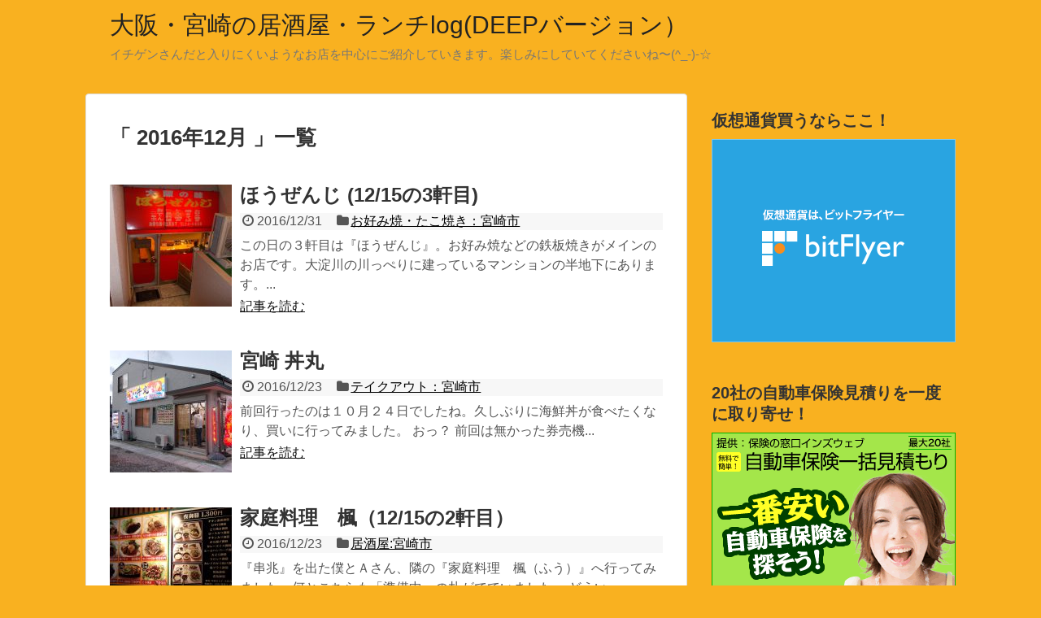

--- FILE ---
content_type: text/html; charset=UTF-8
request_url: http://sakabahourou.net/2016/12/
body_size: 9211
content:
<!DOCTYPE html>
<html lang="ja"
	itemscope 
	itemtype="http://schema.org/WebSite" 
	prefix="og: http://ogp.me/ns#" >
<head>
<meta charset="UTF-8">
  <meta name="viewport" content="width=1280, maximum-scale=1, user-scalable=yes">
<link rel="alternate" type="application/rss+xml" title="大阪・宮崎の居酒屋・ランチlog(DEEPバージョン） RSS Feed" href="http://sakabahourou.net/feed/" />
<link rel="pingback" href="http://sakabahourou.net/wp01/xmlrpc.php" />
<meta name="robots" content="noindex,follow">

<title>2016年12月  |  大阪・宮崎の居酒屋・ランチlog(DEEPバージョン）</title>

<!-- All in One SEO Pack 2.3.5.1 by Michael Torbert of Semper Fi Web Design[-1,-1] -->
<meta name="robots" content="noindex,follow" />

<link rel="canonical" href="http://sakabahourou.net/2016/12/" />
<!-- /all in one seo pack -->
<link rel="alternate" type="application/rss+xml" title="大阪・宮崎の居酒屋・ランチlog(DEEPバージョン） &raquo; フィード" href="http://sakabahourou.net/feed/" />
<link rel="alternate" type="application/rss+xml" title="大阪・宮崎の居酒屋・ランチlog(DEEPバージョン） &raquo; コメントフィード" href="http://sakabahourou.net/comments/feed/" />
		<script type="text/javascript">
			window._wpemojiSettings = {"baseUrl":"https:\/\/s.w.org\/images\/core\/emoji\/72x72\/","ext":".png","source":{"concatemoji":"http:\/\/sakabahourou.net\/wp01\/wp-includes\/js\/wp-emoji-release.min.js"}};
			!function(e,o,t){var a,n,r;function i(e){var t=o.createElement("script");t.src=e,t.type="text/javascript",o.getElementsByTagName("head")[0].appendChild(t)}for(r=Array("simple","flag","unicode8","diversity"),t.supports={everything:!0,everythingExceptFlag:!0},n=0;n<r.length;n++)t.supports[r[n]]=function(e){var t,a,n=o.createElement("canvas"),r=n.getContext&&n.getContext("2d"),i=String.fromCharCode;if(!r||!r.fillText)return!1;switch(r.textBaseline="top",r.font="600 32px Arial",e){case"flag":return r.fillText(i(55356,56806,55356,56826),0,0),3e3<n.toDataURL().length;case"diversity":return r.fillText(i(55356,57221),0,0),a=(t=r.getImageData(16,16,1,1).data)[0]+","+t[1]+","+t[2]+","+t[3],r.fillText(i(55356,57221,55356,57343),0,0),a!=(t=r.getImageData(16,16,1,1).data)[0]+","+t[1]+","+t[2]+","+t[3];case"simple":return r.fillText(i(55357,56835),0,0),0!==r.getImageData(16,16,1,1).data[0];case"unicode8":return r.fillText(i(55356,57135),0,0),0!==r.getImageData(16,16,1,1).data[0]}return!1}(r[n]),t.supports.everything=t.supports.everything&&t.supports[r[n]],"flag"!==r[n]&&(t.supports.everythingExceptFlag=t.supports.everythingExceptFlag&&t.supports[r[n]]);t.supports.everythingExceptFlag=t.supports.everythingExceptFlag&&!t.supports.flag,t.DOMReady=!1,t.readyCallback=function(){t.DOMReady=!0},t.supports.everything||(a=function(){t.readyCallback()},o.addEventListener?(o.addEventListener("DOMContentLoaded",a,!1),e.addEventListener("load",a,!1)):(e.attachEvent("onload",a),o.attachEvent("onreadystatechange",function(){"complete"===o.readyState&&t.readyCallback()})),(a=t.source||{}).concatemoji?i(a.concatemoji):a.wpemoji&&a.twemoji&&(i(a.twemoji),i(a.wpemoji)))}(window,document,window._wpemojiSettings);
		</script>
		<style type="text/css">
img.wp-smiley,
img.emoji {
	display: inline !important;
	border: none !important;
	box-shadow: none !important;
	height: 1em !important;
	width: 1em !important;
	margin: 0 .07em !important;
	vertical-align: -0.1em !important;
	background: none !important;
	padding: 0 !important;
}
</style>
<link rel='stylesheet' id='simplicity-style-css'  href='http://sakabahourou.net/wp01/wp-content/themes/simplicity2/style.css' type='text/css' media='all' />
<link rel='stylesheet' id='font-awesome-style-css'  href='http://sakabahourou.net/wp01/wp-content/themes/simplicity2/webfonts/css/font-awesome.min.css' type='text/css' media='all' />
<link rel='stylesheet' id='icomoon-style-css'  href='http://sakabahourou.net/wp01/wp-content/themes/simplicity2/webfonts/icomoon/style.css' type='text/css' media='all' />
<link rel='stylesheet' id='extension-style-css'  href='http://sakabahourou.net/wp01/wp-content/themes/simplicity2/css/extension.css' type='text/css' media='all' />
<style id='extension-style-inline-css' type='text/css'>

ul.snsp li.twitter-page a span{
  color: #55acee;
}

ul.snsp li.facebook-page a span{
  color: #3b5998;
}

ul.snsp li.google-plus-page a span{
  color: #dd4b39;
}

ul.snsp li.instagram-page a span{
  color: #3f729b;
}

ul.snsp li.hatebu-page a span{
  color: #008fde;
}

ul.snsp li.pinterest-page a span{
  color: #cc2127;
}

ul.snsp li.youtube-page a span{
  color: #e52d27;
}

ul.snsp li.flickr-page a span{
  color: #1d1d1b;
}

ul.snsp li.line-page a span{
  color: #00c300;
}

ul.snsp li.feedly-page a span{
  color: #87bd33;
}

ul.snsp li.push7-page a span{
  background-color: #eeac00;
}

ul.snsp li.rss-page a span{
  color: #fe9900;
}

ul.snsp li a:hover{
  opacity: 0.7;
}
#header .alignleft {
  margin-right: 30px;
  max-width: none;
}
@media screen and (max-width:639px){
  .article br{
    display: block;
  }
}

</style>
<link rel='stylesheet' id='print-style-css'  href='http://sakabahourou.net/wp01/wp-content/themes/simplicity2/css/print.css' type='text/css' media='print' />
<link rel='stylesheet' id='wc-shortcodes-style-css'  href='http://sakabahourou.net/wp01/wp-content/plugins/wc-shortcodes/includes/css/style.css' type='text/css' media='all' />
<link rel='stylesheet' id='wordpresscanvas-font-awesome-css'  href='http://sakabahourou.net/wp01/wp-content/plugins/wc-shortcodes/includes/css/font-awesome.min.css' type='text/css' media='all' />
<script type='text/javascript' src='http://sakabahourou.net/wp01/wp-includes/js/jquery/jquery.js'></script>
<script type='text/javascript' src='http://sakabahourou.net/wp01/wp-includes/js/jquery/jquery-migrate.min.js'></script>
<link rel="EditURI" type="application/rsd+xml" title="RSD" href="http://sakabahourou.net/wp01/xmlrpc.php?rsd" />
<link rel="wlwmanifest" type="application/wlwmanifest+xml" href="http://sakabahourou.net/wp01/wp-includes/wlwmanifest.xml" /> 
<meta name="generator" content="WordPress 4.5.32" />
		<style type="text/css">.recentcomments a{display:inline !important;padding:0 !important;margin:0 !important;}</style>
		<style type="text/css" id="custom-background-css">
body.custom-background { background-color: #f9b120; }
</style>
<script>
  (function(i,s,o,g,r,a,m){i['GoogleAnalyticsObject']=r;i[r]=i[r]||function(){
  (i[r].q=i[r].q||[]).push(arguments)},i[r].l=1*new Date();a=s.createElement(o),
  m=s.getElementsByTagName(o)[0];a.async=1;a.src=g;m.parentNode.insertBefore(a,m)
  })(window,document,'script','https://www.google-analytics.com/analytics.js','ga');

  ga('create', 'UA-77118441-1', 'auto');
  ga('send', 'pageview');

</script>
</head>
  <body class="archive date custom-background wc-shortcodes-font-awesome-enabled" itemscope itemtype="http://schema.org/WebPage">
    <div id="container">

      <!-- header -->
      <header itemscope itemtype="http://schema.org/WPHeader">
        <div id="header" class="clearfix">
          <div id="header-in">

                        <div id="h-top">
              
              <div class="alignleft top-title-catchphrase">
                <!-- サイトのタイトル -->
<p id="site-title" itemscope itemtype="http://schema.org/Organization">
  <a href="http://sakabahourou.net/">大阪・宮崎の居酒屋・ランチlog(DEEPバージョン）</a></p>
<!-- サイトの概要 -->
<p id="site-description">
  イチゲンさんだと入りにくいようなお店を中心にご紹介していきます。楽しみにしていてくださいね〜(^_-)-☆</p>
              </div>

              <div class="alignright top-sns-follows">
                              </div>

            </div><!-- /#h-top -->
          </div><!-- /#header-in -->
        </div><!-- /#header -->
      </header>

      
      <!-- 本体部分 -->
      <div id="body">
        <div id="body-in">

          
          <!-- main -->
          <main itemscope itemprop="mainContentOfPage" itemtype="http://schema.org/Blog">
            <div id="main">



  <h1 id="archive-title">「
        2016年12月      」一覧  </h1>






<div id="list">
<!-- 記事一覧 -->
<article id="post-2287" class="entry cf entry-card post-2287 post type-post status-publish format-standard has-post-thumbnail category-60 tag-144 tag-38 tag-451 tag-450 tag-113 tag-4">
  <figure class="entry-thumb">
                  <a href="http://sakabahourou.net/2016/12/31/post-2287/" class="entry-image entry-image-link" title="ほうぜんじ (12/15の3軒目)"><img width="150" height="150" src="http://sakabahourou.net/wp01/wp-content/uploads/2016/12/DSCN5386-150x150.jpg" class="entry-thumnail wp-post-image" alt="ほうぜんじ (12/15の3軒目)" srcset="http://sakabahourou.net/wp01/wp-content/uploads/2016/12/DSCN5386-150x150.jpg 150w, http://sakabahourou.net/wp01/wp-content/uploads/2016/12/DSCN5386-100x100.jpg 100w" sizes="(max-width: 150px) 100vw, 150px" /></a>
            </figure><!-- /.entry-thumb -->

  <div class="entry-card-content">
  <header>
    <h2><a href="http://sakabahourou.net/2016/12/31/post-2287/" class="entry-title entry-title-link" title="ほうぜんじ (12/15の3軒目)">ほうぜんじ (12/15の3軒目)</a></h2>
    <p class="post-meta">
            <span class="post-date"><span class="fa fa-clock-o fa-fw"></span><span class="published">2016/12/31</span></span>
      
            <span class="category"><span class="fa fa-folder fa-fw"></span><a href="http://sakabahourou.net/category/%e3%81%8a%e5%a5%bd%e3%81%bf%e7%84%bc%e3%83%bb%e3%81%9f%e3%81%93%e7%84%bc%e3%81%8d%ef%bc%9a%e5%ae%ae%e5%b4%8e%e5%b8%82/" rel="category tag">お好み焼・たこ焼き：宮崎市</a></span>
      
      
      
    </p><!-- /.post-meta -->
      </header>
  <p class="entry-snippet">

この日の３軒目は『ほうぜんじ』。お好み焼などの鉄板焼きがメインのお店です。大淀川の川っぺりに建っているマンションの半地下にあります。...</p>

    <footer>
    <p class="entry-read"><a href="http://sakabahourou.net/2016/12/31/post-2287/" class="entry-read-link">記事を読む</a></p>
  </footer>
  
</div><!-- /.entry-card-content -->
</article><article id="post-2330" class="entry cf entry-card post-2330 post type-post status-publish format-standard has-post-thumbnail category-18 tag-405 tag-455 tag-456 tag-113">
  <figure class="entry-thumb">
                  <a href="http://sakabahourou.net/2016/12/23/post-2330/" class="entry-image entry-image-link" title="宮崎 丼丸"><img width="150" height="150" src="http://sakabahourou.net/wp01/wp-content/uploads/2017/01/DSCN5478-150x150.jpg" class="entry-thumnail wp-post-image" alt="宮崎 丼丸" srcset="http://sakabahourou.net/wp01/wp-content/uploads/2017/01/DSCN5478-150x150.jpg 150w, http://sakabahourou.net/wp01/wp-content/uploads/2017/01/DSCN5478-100x100.jpg 100w" sizes="(max-width: 150px) 100vw, 150px" /></a>
            </figure><!-- /.entry-thumb -->

  <div class="entry-card-content">
  <header>
    <h2><a href="http://sakabahourou.net/2016/12/23/post-2330/" class="entry-title entry-title-link" title="宮崎 丼丸">宮崎 丼丸</a></h2>
    <p class="post-meta">
            <span class="post-date"><span class="fa fa-clock-o fa-fw"></span><span class="published">2016/12/23</span></span>
      
            <span class="category"><span class="fa fa-folder fa-fw"></span><a href="http://sakabahourou.net/category/%e3%83%86%e3%82%a4%e3%82%af%e3%82%a2%e3%82%a6%e3%83%88%ef%bc%9a%e5%ae%ae%e5%b4%8e%e5%b8%82/" rel="category tag">テイクアウト：宮崎市</a></span>
      
      
      
    </p><!-- /.post-meta -->
      </header>
  <p class="entry-snippet">

前回行ったのは１０月２４日でしたね。久しぶりに海鮮丼が食べたくなり、買いに行ってみました。
おっ？


前回は無かった券売機...</p>

    <footer>
    <p class="entry-read"><a href="http://sakabahourou.net/2016/12/23/post-2330/" class="entry-read-link">記事を読む</a></p>
  </footer>
  
</div><!-- /.entry-card-content -->
</article><article id="post-2261" class="entry cf entry-card post-2261 post type-post status-publish format-standard has-post-thumbnail category-2 tag-166 tag-449 tag-113 tag-4 tag-448">
  <figure class="entry-thumb">
                  <a href="http://sakabahourou.net/2016/12/23/post-2261/" class="entry-image entry-image-link" title="家庭料理　楓（12/15の2軒目）"><img width="150" height="150" src="http://sakabahourou.net/wp01/wp-content/uploads/2016/12/DSCN5366-150x150.jpg" class="entry-thumnail wp-post-image" alt="家庭料理　楓（12/15の2軒目）" srcset="http://sakabahourou.net/wp01/wp-content/uploads/2016/12/DSCN5366-150x150.jpg 150w, http://sakabahourou.net/wp01/wp-content/uploads/2016/12/DSCN5366-100x100.jpg 100w" sizes="(max-width: 150px) 100vw, 150px" /></a>
            </figure><!-- /.entry-thumb -->

  <div class="entry-card-content">
  <header>
    <h2><a href="http://sakabahourou.net/2016/12/23/post-2261/" class="entry-title entry-title-link" title="家庭料理　楓（12/15の2軒目）">家庭料理　楓（12/15の2軒目）</a></h2>
    <p class="post-meta">
            <span class="post-date"><span class="fa fa-clock-o fa-fw"></span><span class="published">2016/12/23</span></span>
      
            <span class="category"><span class="fa fa-folder fa-fw"></span><a href="http://sakabahourou.net/category/%e5%b1%85%e9%85%92%e5%b1%8b%ef%bc%9a%e5%ae%ae%e5%b4%8e%e5%b8%82/" rel="category tag">居酒屋:宮崎市</a></span>
      
      
      
    </p><!-- /.post-meta -->
      </header>
  <p class="entry-snippet">



『串兆』を出た僕とＡさん、隣の『家庭料理　楓（ふう）』へ行ってみました。何とこちらも「準備中」の札がでていました。
どうい...</p>

    <footer>
    <p class="entry-read"><a href="http://sakabahourou.net/2016/12/23/post-2261/" class="entry-read-link">記事を読む</a></p>
  </footer>
  
</div><!-- /.entry-card-content -->
</article><article id="post-2242" class="entry cf entry-card post-2242 post type-post status-publish format-standard has-post-thumbnail category-2 tag-6 tag-446 tag-447 tag-113 tag-4">
  <figure class="entry-thumb">
                  <a href="http://sakabahourou.net/2016/12/22/post-2242/" class="entry-image entry-image-link" title="串兆（12/15の1軒目）"><img width="150" height="150" src="http://sakabahourou.net/wp01/wp-content/uploads/2016/12/DSCN5336-150x150.jpg" class="entry-thumnail wp-post-image" alt="串兆（12/15の1軒目）" srcset="http://sakabahourou.net/wp01/wp-content/uploads/2016/12/DSCN5336-150x150.jpg 150w, http://sakabahourou.net/wp01/wp-content/uploads/2016/12/DSCN5336-100x100.jpg 100w" sizes="(max-width: 150px) 100vw, 150px" /></a>
            </figure><!-- /.entry-thumb -->

  <div class="entry-card-content">
  <header>
    <h2><a href="http://sakabahourou.net/2016/12/22/post-2242/" class="entry-title entry-title-link" title="串兆（12/15の1軒目）">串兆（12/15の1軒目）</a></h2>
    <p class="post-meta">
            <span class="post-date"><span class="fa fa-clock-o fa-fw"></span><span class="published">2016/12/22</span></span>
      
            <span class="category"><span class="fa fa-folder fa-fw"></span><a href="http://sakabahourou.net/category/%e5%b1%85%e9%85%92%e5%b1%8b%ef%bc%9a%e5%ae%ae%e5%b4%8e%e5%b8%82/" rel="category tag">居酒屋:宮崎市</a></span>
      
      
      
    </p><!-- /.post-meta -->
      </header>
  <p class="entry-snippet">



この日は、飲み友達のＡさんとマチナカじゃないエリアに飲みに行ってみようということになりました。１軒目は宮崎観光ホテル近くの『...</p>

    <footer>
    <p class="entry-read"><a href="http://sakabahourou.net/2016/12/22/post-2242/" class="entry-read-link">記事を読む</a></p>
  </footer>
  
</div><!-- /.entry-card-content -->
</article><article id="post-2230" class="entry cf entry-card post-2230 post type-post status-publish format-standard has-post-thumbnail category-26 tag-445 tag-258 tag-166 tag-113">
  <figure class="entry-thumb">
                  <a href="http://sakabahourou.net/2016/12/20/post-2230/" class="entry-image entry-image-link" title="アンの家 (12/17)"><img width="150" height="150" src="http://sakabahourou.net/wp01/wp-content/uploads/2016/12/DSCN5424-150x150.jpg" class="entry-thumnail wp-post-image" alt="アンの家 (12/17)" srcset="http://sakabahourou.net/wp01/wp-content/uploads/2016/12/DSCN5424-150x150.jpg 150w, http://sakabahourou.net/wp01/wp-content/uploads/2016/12/DSCN5424-100x100.jpg 100w" sizes="(max-width: 150px) 100vw, 150px" /></a>
            </figure><!-- /.entry-thumb -->

  <div class="entry-card-content">
  <header>
    <h2><a href="http://sakabahourou.net/2016/12/20/post-2230/" class="entry-title entry-title-link" title="アンの家 (12/17)">アンの家 (12/17)</a></h2>
    <p class="post-meta">
            <span class="post-date"><span class="fa fa-clock-o fa-fw"></span><span class="published">2016/12/20</span></span>
      
            <span class="category"><span class="fa fa-folder fa-fw"></span><a href="http://sakabahourou.net/category/%e3%83%a9%e3%83%b3%e3%83%81%ef%bc%9a%e5%ae%ae%e5%b4%8e%e5%b8%82/" rel="category tag">ランチ：宮崎市</a></span>
      
      
      
    </p><!-- /.post-meta -->
      </header>
  <p class="entry-snippet">

この日のランチは宮崎観光ホテル近くの『アンの家』に行ってみました。実はこのお店、この日の「プランＣ」です。

先に新規開拓で渋い...</p>

    <footer>
    <p class="entry-read"><a href="http://sakabahourou.net/2016/12/20/post-2230/" class="entry-read-link">記事を読む</a></p>
  </footer>
  
</div><!-- /.entry-card-content -->
</article><article id="post-2217" class="entry cf entry-card post-2217 post type-post status-publish format-standard has-post-thumbnail category-26 tag-443 tag-166 tag-409 tag-113 tag-444">
  <figure class="entry-thumb">
                  <a href="http://sakabahourou.net/2016/12/10/post-2217/" class="entry-image entry-image-link" title="あや食堂"><img width="150" height="150" src="http://sakabahourou.net/wp01/wp-content/uploads/2016/12/DSCN5297-150x150.jpg" class="entry-thumnail wp-post-image" alt="あや食堂" srcset="http://sakabahourou.net/wp01/wp-content/uploads/2016/12/DSCN5297-150x150.jpg 150w, http://sakabahourou.net/wp01/wp-content/uploads/2016/12/DSCN5297-100x100.jpg 100w" sizes="(max-width: 150px) 100vw, 150px" /></a>
            </figure><!-- /.entry-thumb -->

  <div class="entry-card-content">
  <header>
    <h2><a href="http://sakabahourou.net/2016/12/10/post-2217/" class="entry-title entry-title-link" title="あや食堂">あや食堂</a></h2>
    <p class="post-meta">
            <span class="post-date"><span class="fa fa-clock-o fa-fw"></span><span class="published">2016/12/10</span></span>
      
            <span class="category"><span class="fa fa-folder fa-fw"></span><a href="http://sakabahourou.net/category/%e3%83%a9%e3%83%b3%e3%83%81%ef%bc%9a%e5%ae%ae%e5%b4%8e%e5%b8%82/" rel="category tag">ランチ：宮崎市</a></span>
      
      
      
    </p><!-- /.post-meta -->
      </header>
  <p class="entry-snippet">

先日から気になって仕方がなかった『あや食堂』。営業されているのか、既に廃業しているのかよくわからなかったのですが、前を通ると暖簾が出...</p>

    <footer>
    <p class="entry-read"><a href="http://sakabahourou.net/2016/12/10/post-2217/" class="entry-read-link">記事を読む</a></p>
  </footer>
  
</div><!-- /.entry-card-content -->
</article><article id="post-2200" class="entry cf entry-card post-2200 post type-post status-publish format-standard has-post-thumbnail category-18">
  <figure class="entry-thumb">
                  <a href="http://sakabahourou.net/2016/12/08/post-2200/" class="entry-image entry-image-link" title="味の玄海"><img width="150" height="150" src="http://sakabahourou.net/wp01/wp-content/uploads/2016/12/DSCN5262-150x150.jpg" class="entry-thumnail wp-post-image" alt="味の玄海" srcset="http://sakabahourou.net/wp01/wp-content/uploads/2016/12/DSCN5262-150x150.jpg 150w, http://sakabahourou.net/wp01/wp-content/uploads/2016/12/DSCN5262-100x100.jpg 100w" sizes="(max-width: 150px) 100vw, 150px" /></a>
            </figure><!-- /.entry-thumb -->

  <div class="entry-card-content">
  <header>
    <h2><a href="http://sakabahourou.net/2016/12/08/post-2200/" class="entry-title entry-title-link" title="味の玄海">味の玄海</a></h2>
    <p class="post-meta">
            <span class="post-date"><span class="fa fa-clock-o fa-fw"></span><span class="published">2016/12/8</span></span>
      
            <span class="category"><span class="fa fa-folder fa-fw"></span><a href="http://sakabahourou.net/category/%e3%83%86%e3%82%a4%e3%82%af%e3%82%a2%e3%82%a6%e3%83%88%ef%bc%9a%e5%ae%ae%e5%b4%8e%e5%b8%82/" rel="category tag">テイクアウト：宮崎市</a></span>
      
      
      
    </p><!-- /.post-meta -->
      </header>
  <p class="entry-snippet">

どうも飲食店様との巡り合わせが悪いようです。タウン紙みたいなのに紹介されてた某店にランチに行ってみたんですが、前日付けの貼り紙で「都...</p>

    <footer>
    <p class="entry-read"><a href="http://sakabahourou.net/2016/12/08/post-2200/" class="entry-read-link">記事を読む</a></p>
  </footer>
  
</div><!-- /.entry-card-content -->
</article><article id="post-2178" class="entry cf entry-card post-2178 post type-post status-publish format-standard has-post-thumbnail category-2 tag-440 tag-442 tag-438 tag-441 tag-439 tag-113 tag-4 tag-317 tag-220">
  <figure class="entry-thumb">
                  <a href="http://sakabahourou.net/2016/12/04/post-2178/" class="entry-image entry-image-link" title="こぶし  (12/3)"><img width="150" height="150" src="http://sakabahourou.net/wp01/wp-content/uploads/2016/12/DSCN5192-150x150.jpg" class="entry-thumnail wp-post-image" alt="こぶし  (12/3)" srcset="http://sakabahourou.net/wp01/wp-content/uploads/2016/12/DSCN5192-150x150.jpg 150w, http://sakabahourou.net/wp01/wp-content/uploads/2016/12/DSCN5192-100x100.jpg 100w" sizes="(max-width: 150px) 100vw, 150px" /></a>
            </figure><!-- /.entry-thumb -->

  <div class="entry-card-content">
  <header>
    <h2><a href="http://sakabahourou.net/2016/12/04/post-2178/" class="entry-title entry-title-link" title="こぶし  (12/3)">こぶし  (12/3)</a></h2>
    <p class="post-meta">
            <span class="post-date"><span class="fa fa-clock-o fa-fw"></span><span class="published">2016/12/4</span></span>
      
            <span class="category"><span class="fa fa-folder fa-fw"></span><a href="http://sakabahourou.net/category/%e5%b1%85%e9%85%92%e5%b1%8b%ef%bc%9a%e5%ae%ae%e5%b4%8e%e5%b8%82/" rel="category tag">居酒屋:宮崎市</a></span>
      
      
      
    </p><!-- /.post-meta -->
      </header>
  <p class="entry-snippet">

久しぶりの飲み屋ネタです。昨日は、以前からとても気になっていた『こぶし』に行ってみました。美人ママさんがやっているお店です。

...</p>

    <footer>
    <p class="entry-read"><a href="http://sakabahourou.net/2016/12/04/post-2178/" class="entry-read-link">記事を読む</a></p>
  </footer>
  
</div><!-- /.entry-card-content -->
</article><article id="post-2164" class="entry cf entry-card post-2164 post type-post status-publish format-standard has-post-thumbnail category-26 tag-166 tag-436 tag-170 tag-113 tag-437 tag-435">
  <figure class="entry-thumb">
                  <a href="http://sakabahourou.net/2016/12/03/post-2164/" class="entry-image entry-image-link" title="璃音（リオン）"><img width="150" height="150" src="http://sakabahourou.net/wp01/wp-content/uploads/2016/12/DSCN5186-150x150.jpg" class="entry-thumnail wp-post-image" alt="璃音（リオン）" srcset="http://sakabahourou.net/wp01/wp-content/uploads/2016/12/DSCN5186-150x150.jpg 150w, http://sakabahourou.net/wp01/wp-content/uploads/2016/12/DSCN5186-100x100.jpg 100w" sizes="(max-width: 150px) 100vw, 150px" /></a>
            </figure><!-- /.entry-thumb -->

  <div class="entry-card-content">
  <header>
    <h2><a href="http://sakabahourou.net/2016/12/03/post-2164/" class="entry-title entry-title-link" title="璃音（リオン）">璃音（リオン）</a></h2>
    <p class="post-meta">
            <span class="post-date"><span class="fa fa-clock-o fa-fw"></span><span class="published">2016/12/3</span></span>
      
            <span class="category"><span class="fa fa-folder fa-fw"></span><a href="http://sakabahourou.net/category/%e3%83%a9%e3%83%b3%e3%83%81%ef%bc%9a%e5%ae%ae%e5%b4%8e%e5%b8%82/" rel="category tag">ランチ：宮崎市</a></span>
      
      
      
    </p><!-- /.post-meta -->
      </header>
  <p class="entry-snippet">

今日のランチはチャイニーズレストラン『璃音（リオン）』に行ってみました。以前にFacebook友達から「○○が美味しいよ」って教えて...</p>

    <footer>
    <p class="entry-read"><a href="http://sakabahourou.net/2016/12/03/post-2164/" class="entry-read-link">記事を読む</a></p>
  </footer>
  
</div><!-- /.entry-card-content -->
</article>  <div class="clear"></div>
</div><!-- /#list -->

  <!-- 文章下広告 -->
                     <div class="ad-article-bottom ad-space">
          <div class="ad-label">スポンサーリンク</div>
          <div class="ad-left ad-pc adsense-336"><div class="widget-ad">広告</div>			<div class="textwidget"><p><a href="https://zaif.jp?ac=h4ct9y332c" rel="nofollow"><img alt="" src="https://d2p8taqyjofgrq.cloudfront.net/images/affiliate/banner/zaif_A_300x250.png?ac=h4ct9y332c" /></a></p>
</div>
		</div>
          <div class="ad-right ad-pc adsense-336"><div class="widget-ad">広告</div>			<div class="textwidget"><p><a href="https://zaif.jp?ac=h4ct9y332c" rel="nofollow"><img alt="" src="https://d2p8taqyjofgrq.cloudfront.net/images/affiliate/banner/zaif_A_300x250.png?ac=h4ct9y332c" /></a></p>
</div>
		</div>
          <div class="clear"></div>
        </div>
            


            </div><!-- /#main -->
          </main>
        <!-- sidebar -->
<div id="sidebar" role="complementary">
    
  <div id="sidebar-widget">
  <!-- ウイジェット -->
  <aside id="text-6" class="widget widget_text"><h3 class="widget_title sidebar_widget_title">仮想通貨買うならここ！</h3>			<div class="textwidget"><a href="https://bitflyer.jp?bf=tiinabft" target="_blank"><img src="https://bitflyer.jp/Images/Affiliate/affi_04_300x250.gif?201709" alt="bitFlyer ビットコインを始めるなら安心・安全な取引所で"></a></div>
		</aside><aside id="text-9" class="widget widget_text"><h3 class="widget_title sidebar_widget_title">20社の自動車保険見積りを一度に取り寄せ！</h3>			<div class="textwidget"><a href="https://px.a8.net/svt/ejp?a8mat=2ZAK44+E68IZE+2PS+15QHI9" target="_blank" rel="nofollow">
<img border="0" width="300" height="250" alt="" src="https://www26.a8.net/svt/bgt?aid=180211540857&wid=002&eno=01&mid=s00000000352007010000&mc=1"></a>
<img border="0" width="1" height="1" src="https://www16.a8.net/0.gif?a8mat=2ZAK44+E68IZE+2PS+15QHI9" alt=""></div>
		</aside><aside id="text-8" class="widget widget_text"><h3 class="widget_title sidebar_widget_title">ダイエッターは注目！</h3>			<div class="textwidget"><a href="https://click.j-a-net.jp/1584009/13160/" target="_blank"><img alt="" src="https://image.j-a-net.jp/1584009/13160/" width="468" height="60"  border="0"></a></div>
		</aside><aside id="search-2" class="widget widget_search"><form method="get" id="searchform" action="http://sakabahourou.net/">
	<input type="text" placeholder="ブログ内を検索" name="s" id="s">
	<input type="submit" id="searchsubmit" value="">
</form></aside><aside id="text-2" class="widget widget_text"><h3 class="widget_title sidebar_widget_title">プロフィール</h3>			<div class="textwidget"><p><center><img alt="" src="http://sakabahourou.net/wp01/wp-content/uploads/2016/05/IMG_001.jpg" align="center" width="126" height="190"></center><br />
はじめましてDRUNK CROSSINGです。<br />
宮崎の素晴らしい海と人の温かさが大好きで、会社を早期希望退職して２０１３年８月に大阪から移住してきました。移住者の目線から、ディープな飲食店の情報を中心にご紹介していきますので、楽しみにしていてくださいね～(^_-)-☆</p>
</div>
		</aside><aside id="calendar-4" class="widget widget_calendar"><div id="calendar_wrap" class="calendar_wrap"><table id="wp-calendar">
	<caption>2016年12月</caption>
	<thead>
	<tr>
		<th scope="col" title="日曜日">日</th>
		<th scope="col" title="月曜日">月</th>
		<th scope="col" title="火曜日">火</th>
		<th scope="col" title="水曜日">水</th>
		<th scope="col" title="木曜日">木</th>
		<th scope="col" title="金曜日">金</th>
		<th scope="col" title="土曜日">土</th>
	</tr>
	</thead>

	<tfoot>
	<tr>
		<td colspan="3" id="prev"><a href="http://sakabahourou.net/2016/11/">&laquo; 11月</a></td>
		<td class="pad">&nbsp;</td>
		<td colspan="3" id="next"><a href="http://sakabahourou.net/2017/01/">1月 &raquo;</a></td>
	</tr>
	</tfoot>

	<tbody>
	<tr>
		<td colspan="4" class="pad">&nbsp;</td><td>1</td><td>2</td><td><a href="http://sakabahourou.net/2016/12/03/" aria-label="2016年12月3日 に投稿を公開">3</a></td>
	</tr>
	<tr>
		<td><a href="http://sakabahourou.net/2016/12/04/" aria-label="2016年12月4日 に投稿を公開">4</a></td><td>5</td><td>6</td><td>7</td><td><a href="http://sakabahourou.net/2016/12/08/" aria-label="2016年12月8日 に投稿を公開">8</a></td><td>9</td><td><a href="http://sakabahourou.net/2016/12/10/" aria-label="2016年12月10日 に投稿を公開">10</a></td>
	</tr>
	<tr>
		<td>11</td><td>12</td><td>13</td><td>14</td><td>15</td><td>16</td><td>17</td>
	</tr>
	<tr>
		<td>18</td><td>19</td><td><a href="http://sakabahourou.net/2016/12/20/" aria-label="2016年12月20日 に投稿を公開">20</a></td><td>21</td><td><a href="http://sakabahourou.net/2016/12/22/" aria-label="2016年12月22日 に投稿を公開">22</a></td><td><a href="http://sakabahourou.net/2016/12/23/" aria-label="2016年12月23日 に投稿を公開">23</a></td><td>24</td>
	</tr>
	<tr>
		<td>25</td><td>26</td><td>27</td><td>28</td><td>29</td><td>30</td><td><a href="http://sakabahourou.net/2016/12/31/" aria-label="2016年12月31日 に投稿を公開">31</a></td>
	</tr>
	</tbody>
	</table></div></aside>		<aside id="recent-posts-2" class="widget widget_recent_entries">		<h3 class="widget_title sidebar_widget_title">最近の投稿</h3>		<ul>
					<li>
				<a href="http://sakabahourou.net/2017/03/21/post-2666/">藤村酒店 (1/16の４軒目)</a>
						</li>
					<li>
				<a href="http://sakabahourou.net/2017/02/12/post-2580/">しめの里 (1/16の3軒目）</a>
						</li>
					<li>
				<a href="http://sakabahourou.net/2017/02/09/post-2546/">大坂風月 (1/16の2軒目)</a>
						</li>
					<li>
				<a href="http://sakabahourou.net/2017/02/01/post-2536/">伏見屋商店 (1/16の１軒目)</a>
						</li>
					<li>
				<a href="http://sakabahourou.net/2017/01/30/post-2512/">立呑み居酒屋千いち屋 (1/15の３軒目）</a>
						</li>
				</ul>
		</aside>		<aside id="recent-comments-2" class="widget widget_recent_comments"><h3 class="widget_title sidebar_widget_title">最近のコメント</h3><ul id="recentcomments"><li class="recentcomments"><a href="http://sakabahourou.net/2016/05/19/post-1487/#comment-1389">マロバーガー</a> に <span class="comment-author-link">DRUNK CROSSING</span> より</li><li class="recentcomments"><a href="http://sakabahourou.net/2016/05/19/post-1487/#comment-1386">マロバーガー</a> に <span class="comment-author-link">いこま</span> より</li><li class="recentcomments"><a href="http://sakabahourou.net/2016/12/08/post-2200/#comment-1143">味の玄海</a> に <span class="comment-author-link">DRUNK CROSSING</span> より</li><li class="recentcomments"><a href="http://sakabahourou.net/2016/12/08/post-2200/#comment-1132">味の玄海</a> に <span class="comment-author-link">N君</span> より</li><li class="recentcomments"><a href="http://sakabahourou.net/2016/10/24/post-2014/#comment-1117">宮崎　丼丸</a> に <span class="comment-author-link">DRUNK CROSSING</span> より</li></ul></aside><aside id="archives-2" class="widget widget_archive"><h3 class="widget_title sidebar_widget_title">アーカイブ</h3>		<ul>
			<li><a href='http://sakabahourou.net/2017/03/'>2017年3月</a></li>
	<li><a href='http://sakabahourou.net/2017/02/'>2017年2月</a></li>
	<li><a href='http://sakabahourou.net/2017/01/'>2017年1月</a></li>
	<li><a href='http://sakabahourou.net/2016/12/'>2016年12月</a></li>
	<li><a href='http://sakabahourou.net/2016/11/'>2016年11月</a></li>
	<li><a href='http://sakabahourou.net/2016/10/'>2016年10月</a></li>
	<li><a href='http://sakabahourou.net/2016/09/'>2016年9月</a></li>
	<li><a href='http://sakabahourou.net/2016/08/'>2016年8月</a></li>
	<li><a href='http://sakabahourou.net/2016/07/'>2016年7月</a></li>
	<li><a href='http://sakabahourou.net/2016/06/'>2016年6月</a></li>
	<li><a href='http://sakabahourou.net/2016/05/'>2016年5月</a></li>
	<li><a href='http://sakabahourou.net/2016/04/'>2016年4月</a></li>
	<li><a href='http://sakabahourou.net/2016/03/'>2016年3月</a></li>
	<li><a href='http://sakabahourou.net/2016/02/'>2016年2月</a></li>
	<li><a href='http://sakabahourou.net/2016/01/'>2016年1月</a></li>
	<li><a href='http://sakabahourou.net/2015/12/'>2015年12月</a></li>
	<li><a href='http://sakabahourou.net/2015/10/'>2015年10月</a></li>
	<li><a href='http://sakabahourou.net/2015/01/'>2015年1月</a></li>
	<li><a href='http://sakabahourou.net/2014/12/'>2014年12月</a></li>
	<li><a href='http://sakabahourou.net/2012/06/'>2012年6月</a></li>
	<li><a href='http://sakabahourou.net/2012/05/'>2012年5月</a></li>
	<li><a href='http://sakabahourou.net/2012/04/'>2012年4月</a></li>
		</ul>
		</aside><aside id="categories-2" class="widget widget_categories"><h3 class="widget_title sidebar_widget_title">カテゴリー</h3>		<ul>
	<li class="cat-item cat-item-2"><a href="http://sakabahourou.net/category/%e5%b1%85%e9%85%92%e5%b1%8b%ef%bc%9a%e5%ae%ae%e5%b4%8e%e5%b8%82/" >居酒屋:宮崎市</a>
</li>
	<li class="cat-item cat-item-58"><a href="http://sakabahourou.net/category/%e7%ab%8b%e3%81%a1%e5%91%91%e3%81%bf%e5%b1%8b%ef%bc%9a%e5%ae%ae%e5%b4%8e%e5%b8%82/" >立ち呑み屋：宮崎市</a>
</li>
	<li class="cat-item cat-item-232"><a href="http://sakabahourou.net/category/%e7%84%bc%e3%81%8d%e9%b3%a5%e5%b1%8b%ef%bc%9a%e5%ae%ae%e5%b4%8e%e5%b8%82/" >焼き鳥屋：宮崎市</a>
</li>
	<li class="cat-item cat-item-131"><a href="http://sakabahourou.net/category/%e7%84%bc%e8%82%89%e3%83%bb%e3%83%9b%e3%83%ab%e3%83%a2%e3%83%b3%ef%bc%9a%e5%ae%ae%e5%b4%8e%e5%b8%82/" >焼肉・ホルモン：宮崎市</a>
</li>
	<li class="cat-item cat-item-59"><a href="http://sakabahourou.net/category/%e5%af%bf%e5%8f%b8%e5%b1%8b%ef%bc%9a%e5%ae%ae%e5%b4%8e%e5%b8%82/" >寿司屋：宮崎市</a>
</li>
	<li class="cat-item cat-item-60"><a href="http://sakabahourou.net/category/%e3%81%8a%e5%a5%bd%e3%81%bf%e7%84%bc%e3%83%bb%e3%81%9f%e3%81%93%e7%84%bc%e3%81%8d%ef%bc%9a%e5%ae%ae%e5%b4%8e%e5%b8%82/" >お好み焼・たこ焼き：宮崎市</a>
</li>
	<li class="cat-item cat-item-118"><a href="http://sakabahourou.net/category/%e3%83%90%e3%83%ab%ef%bc%9a%e5%ae%ae%e5%b4%8e%e5%b8%82/" >バル：宮崎市</a>
</li>
	<li class="cat-item cat-item-26"><a href="http://sakabahourou.net/category/%e3%83%a9%e3%83%b3%e3%83%81%ef%bc%9a%e5%ae%ae%e5%b4%8e%e5%b8%82/" >ランチ：宮崎市</a>
</li>
	<li class="cat-item cat-item-18"><a href="http://sakabahourou.net/category/%e3%83%86%e3%82%a4%e3%82%af%e3%82%a2%e3%82%a6%e3%83%88%ef%bc%9a%e5%ae%ae%e5%b4%8e%e5%b8%82/" >テイクアウト：宮崎市</a>
</li>
	<li class="cat-item cat-item-326"><a href="http://sakabahourou.net/category/%e3%81%9d%e3%81%ae%e4%bb%96%ef%bc%9a%e5%ae%ae%e5%b4%8e%e5%b8%82/" >その他：宮崎市</a>
</li>
	<li class="cat-item cat-item-313"><a href="http://sakabahourou.net/category/%e3%83%a9%e3%83%b3%e3%83%81%ef%bc%9a%e5%ae%ae%e5%b4%8e%e7%9c%8c%ef%bc%88%e5%ae%ae%e5%b4%8e%e5%b8%82%e5%a4%96%ef%bc%89/" >ランチ：宮崎県（宮崎市外）</a>
</li>
	<li class="cat-item cat-item-74"><a href="http://sakabahourou.net/category/%e5%b1%85%e9%85%92%e5%b1%8b%ef%bc%9a%e5%a4%a7%e9%98%aa%e5%b8%82/" >居酒屋：大阪市</a>
</li>
	<li class="cat-item cat-item-67"><a href="http://sakabahourou.net/category/%e7%ab%8b%e3%81%a1%e5%91%91%e3%81%bf%e5%b1%8b%ef%bc%9a%e5%a4%a7%e9%98%aa%e5%b8%82/" >立ち呑み屋：大阪市</a>
</li>
	<li class="cat-item cat-item-236"><a href="http://sakabahourou.net/category/%e7%84%bc%e3%81%8d%e9%b3%a5%e5%b1%8b%ef%bc%9a%e5%a4%a7%e9%98%aa%e5%b8%82/" >焼き鳥屋：大阪市</a>
</li>
	<li class="cat-item cat-item-235"><a href="http://sakabahourou.net/category/%e7%84%bc%e8%82%89%e3%83%bb%e3%83%9b%e3%83%ab%e3%83%a2%e3%83%b3%ef%bc%9a%e5%a4%a7%e9%98%aa%e5%b8%82/" >焼肉・ホルモン：大阪市</a>
</li>
	<li class="cat-item cat-item-92"><a href="http://sakabahourou.net/category/%e3%81%8a%e5%a5%bd%e3%81%bf%e7%84%bc%e3%83%bb%e3%81%9f%e3%81%93%e7%84%bc%e3%81%8d%ef%bc%9a%e5%a4%a7%e9%98%aa%e5%b8%82/" >お好み焼・たこ焼き：大阪市</a>
</li>
	<li class="cat-item cat-item-266"><a href="http://sakabahourou.net/category/%e3%83%90%e3%83%ab%ef%bc%9a%e5%a4%a7%e9%98%aa%e5%b8%82/" >バル：大阪市</a>
</li>
	<li class="cat-item cat-item-469"><a href="http://sakabahourou.net/category/%e3%83%90%e3%83%bc%ef%bc%9a%e5%a4%a7%e9%98%aa%e5%b8%82/" >バー：大阪市</a>
</li>
	<li class="cat-item cat-item-123"><a href="http://sakabahourou.net/category/%e5%a4%a7%e8%a1%86%e9%a3%9f%e5%a0%82%ef%bc%9a%e5%a4%a7%e9%98%aa%e5%b8%82/" >大衆食堂：大阪市</a>
</li>
	<li class="cat-item cat-item-83"><a href="http://sakabahourou.net/category/%e3%83%a9%e3%83%b3%e3%83%81%ef%bc%9a%e5%a4%a7%e9%98%aa%e5%b8%82/" >ランチ：大阪市</a>
</li>
	<li class="cat-item cat-item-57"><a href="http://sakabahourou.net/category/%e5%b1%85%e9%85%92%e5%b1%8b%ef%bc%9a%e5%ae%88%e5%8f%a3%e5%b8%82/" >居酒屋：守口市</a>
</li>
	<li class="cat-item cat-item-105"><a href="http://sakabahourou.net/category/%e7%ab%8b%e3%81%a1%e5%91%91%e3%81%bf%e5%b1%8b%ef%bc%9a%e5%ae%88%e5%8f%a3%e5%b8%82/" >立ち呑み屋：守口市</a>
</li>
	<li class="cat-item cat-item-457"><a href="http://sakabahourou.net/category/%e5%b1%85%e9%85%92%e5%b1%8b%ef%bc%9a%e9%96%80%e7%9c%9f%e5%b8%82/" >居酒屋：門真市</a>
</li>
	<li class="cat-item cat-item-62"><a href="http://sakabahourou.net/category/%e7%ab%8b%e3%81%a1%e5%91%91%e3%81%bf%e5%b1%8b%ef%bc%9a%e9%96%80%e7%9c%9f%e5%b8%82/" >立ち呑み屋：門真市</a>
</li>
	<li class="cat-item cat-item-483"><a href="http://sakabahourou.net/category/%e7%ab%8b%e3%81%a1%e5%91%91%e3%81%bf%e5%b1%8b%ef%bc%9a%e6%9e%9a%e6%96%b9%e5%b8%82/" >立ち呑み屋：枚方市</a>
</li>
	<li class="cat-item cat-item-13"><a href="http://sakabahourou.net/category/%e9%9b%91%e8%ab%87/" >雑談</a>
</li>
		</ul>
</aside><aside id="linkcat-0" class="widget widget_links"><h3 class="widget_title sidebar_widget_title">ブックマーク</h3>
	<ul class='xoxo blogroll'>
<li><a href="http://ameblo.jp/kanayan919/" rel="acquaintance met" target="_blank">カナヤンズブログ</a></li>
<li><a href="http://mokomoko777.blog105.fc2.com/" rel="met" target="_blank">浪速OLくいだおれ日記</a></li>

	</ul>
</aside>
<aside id="meta-2" class="widget widget_meta"><h3 class="widget_title sidebar_widget_title">メタ情報</h3>			<ul>
						<li><a href="http://sakabahourou.net/wp01/wp-login.php">ログイン</a></li>
			<li><a href="http://sakabahourou.net/feed/">投稿の <abbr title="Really Simple Syndication">RSS</abbr></a></li>
			<li><a href="http://sakabahourou.net/comments/feed/">コメントの <abbr title="Really Simple Syndication">RSS</abbr></a></li>
			<li><a href="https://ja.wordpress.org/" title="Powered by WordPress, state-of-the-art semantic personal publishing platform.">WordPress.org</a></li>			</ul>
			</aside>  </div>

  
</div><!-- /#sidebar -->
        </div><!-- /#body-in -->
      </div><!-- /#body -->

      <!-- footer -->
      <footer itemscope itemtype="http://schema.org/WPFooter">
        <div id="footer" class="main-footer">
          <div id="footer-in">

            
          <div class="clear"></div>
            <div id="copyright" class="wrapper">
                            <div class="credit">
                &copy; 2012  <a href="http://sakabahourou.net">大阪・宮崎の居酒屋・ランチlog(DEEPバージョン）</a>              </div>

                          </div>
        </div><!-- /#footer-in -->
        </div><!-- /#footer -->
      </footer>
      <div id="page-top">
      <a id="move-page-top"><span class="fa fa-angle-double-up fa-2x"></span></a>
  
</div>
          </div><!-- /#container -->
    <script type='text/javascript' src='http://sakabahourou.net/wp01/wp-content/themes/simplicity2/javascript.js'></script>
<script type='text/javascript' src='http://sakabahourou.net/wp01/wp-includes/js/masonry.min.js'></script>
<script type='text/javascript' src='http://sakabahourou.net/wp01/wp-includes/js/jquery/jquery.masonry.min.js'></script>
<script type='text/javascript'>
/* <![CDATA[ */
var WCShortcodes = {"ajaxurl":"http:\/\/sakabahourou.net\/wp01\/wp-admin\/admin-ajax.php"};
/* ]]> */
</script>
<script type='text/javascript' src='http://sakabahourou.net/wp01/wp-content/plugins/wc-shortcodes/includes/js/rsvp.js'></script>
<script type='text/javascript' src='http://sakabahourou.net/wp01/wp-includes/js/wp-embed.min.js'></script>
            <div id="fb-root"></div>
<script>(function(d, s, id) {
  var js, fjs = d.getElementsByTagName(s)[0];
  if (d.getElementById(id)) return;
  js = d.createElement(s); js.id = id;
  js.src = "//connect.facebook.net/ja_JP/sdk.js#xfbml=1&version=v2.3";
  fjs.parentNode.insertBefore(js, fjs);
}(document, 'script', 'facebook-jssdk'));</script>
    

    
  </body>
</html>


--- FILE ---
content_type: text/plain
request_url: https://www.google-analytics.com/j/collect?v=1&_v=j102&a=616243190&t=pageview&_s=1&dl=http%3A%2F%2Fsakabahourou.net%2F2016%2F12%2F&ul=en-us%40posix&dt=2016%E5%B9%B412%E6%9C%88%20%7C%20%E5%A4%A7%E9%98%AA%E3%83%BB%E5%AE%AE%E5%B4%8E%E3%81%AE%E5%B1%85%E9%85%92%E5%B1%8B%E3%83%BB%E3%83%A9%E3%83%B3%E3%83%81log(DEEP%E3%83%90%E3%83%BC%E3%82%B8%E3%83%A7%E3%83%B3%EF%BC%89&sr=1280x720&vp=1280x720&_u=IEBAAEABAAAAACAAI~&jid=648989941&gjid=1335729562&cid=792373744.1765583738&tid=UA-77118441-1&_gid=1891926896.1765583738&_r=1&_slc=1&z=763939408
body_size: -450
content:
2,cG-LF25RN4Y7T